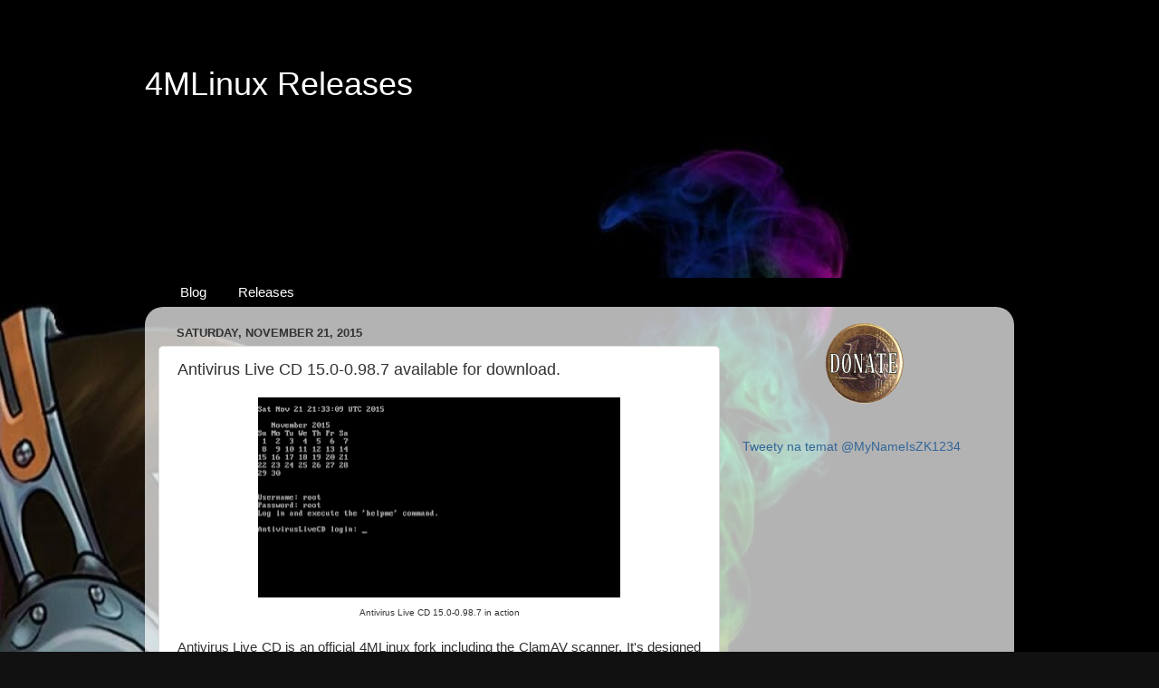

--- FILE ---
content_type: text/html; charset=utf-8
request_url: https://www.google.com/recaptcha/api2/aframe
body_size: 264
content:
<!DOCTYPE HTML><html><head><meta http-equiv="content-type" content="text/html; charset=UTF-8"></head><body><script nonce="eTHoch-01AQNGllsHYlIsg">/** Anti-fraud and anti-abuse applications only. See google.com/recaptcha */ try{var clients={'sodar':'https://pagead2.googlesyndication.com/pagead/sodar?'};window.addEventListener("message",function(a){try{if(a.source===window.parent){var b=JSON.parse(a.data);var c=clients[b['id']];if(c){var d=document.createElement('img');d.src=c+b['params']+'&rc='+(localStorage.getItem("rc::a")?sessionStorage.getItem("rc::b"):"");window.document.body.appendChild(d);sessionStorage.setItem("rc::e",parseInt(sessionStorage.getItem("rc::e")||0)+1);localStorage.setItem("rc::h",'1768816175656');}}}catch(b){}});window.parent.postMessage("_grecaptcha_ready", "*");}catch(b){}</script></body></html>